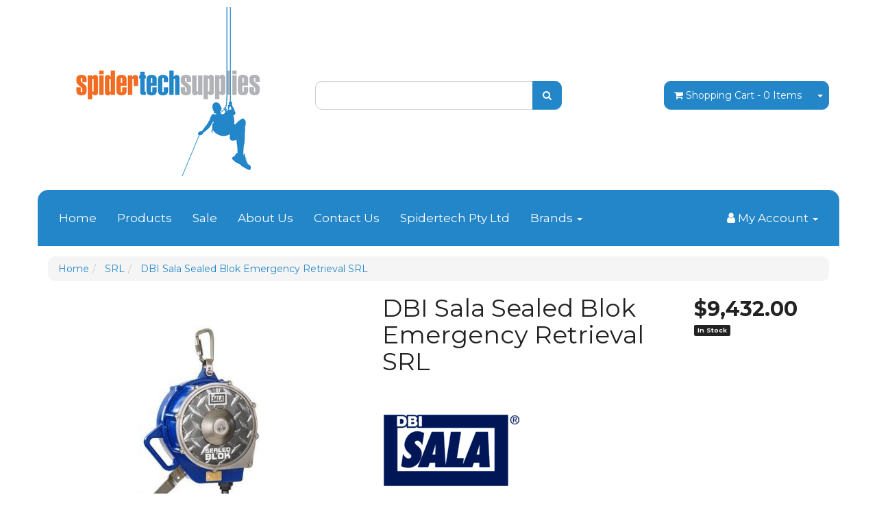

--- FILE ---
content_type: text/html; charset=utf-8
request_url: https://www.spidertechsupplies.com.au/dbi-sala-sealed-blok-emergency-retrieval-srl
body_size: 40277
content:
<!DOCTYPE html>
<html lang="en">
<head itemscope itemtype="http://schema.org/WebSite">
	<meta http-equiv="Content-Type" content="text/html; charset=utf-8"/>
<meta name="keywords" content="DBI Sala,DBI Sala Sealed Blok Emergency Retrieval SRL"/>
<meta name="description" content="DBI Sala Sealed Blok Emergency Retrieval SRL - DBI Sala"/>
<meta name="viewport" content="width=device-width, initial-scale=1.0, user-scalable=0"/>
<meta property="og:image" content="https://www.spidertechsupplies.com.au/assets/full/45650.jpg?20210309031206"/>
<meta property="og:title" content="DBI Sala Sealed Blok Emergency Retrieval SRL"/>
<meta property="og:site_name" content="Spidertech Supplies"/>
<meta property="og:type" content="website"/>
<meta property="og:url" content="https://www.spidertechsupplies.com.au/dbi-sala-sealed-blok-emergency-retrieval-srl"/>
<meta property="og:description" content="DBI Sala Sealed Blok Emergency Retrieval SRL - DBI Sala"/>

<title itemprop='name'>DBI Sala Sealed Blok Emergency Retrieval SRL</title>
<link rel="canonical" href="https://www.spidertechsupplies.com.au/dbi-sala-sealed-blok-emergency-retrieval-srl" itemprop="url"/>
<link rel="shortcut icon" href="/assets/favicon_logo.png?1764910026"/>
<link rel="stylesheet" type="text/css" href="https://maxcdn.bootstrapcdn.com/font-awesome/4.7.0/css/font-awesome.min.css" media="all"/>
<link rel="stylesheet" type="text/css" href="https://cdn.neto.com.au/assets/neto-cdn/jquery_ui/1.11.1/css/custom-theme/jquery-ui-1.8.18.custom.css" media="all"/>
<link rel="stylesheet" type="text/css" href="https://cdn.neto.com.au/assets/neto-cdn/fancybox/2.1.5/jquery.fancybox.css" media="all"/>
<!--[if lte IE 8]>
	<script type="text/javascript" src="https://cdn.neto.com.au/assets/neto-cdn/html5shiv/3.7.0/html5shiv.js"></script>
	<script type="text/javascript" src="https://cdn.neto.com.au/assets/neto-cdn/respond.js/1.3.0/respond.min.js"></script>
<![endif]-->
<!-- Begin: Script 101 -->
<!-- Google Analytics -->
<script>
(function(i,s,o,g,r,a,m){i['GoogleAnalyticsObject']=r;i[r]=i[r]||function(){
(i[r].q=i[r].q||[]).push(arguments)},i[r].l=1*new Date();a=s.createElement(o),
m=s.getElementsByTagName(o)[0];a.async=1;a.src=g;m.parentNode.insertBefore(a,m)
})(window,document,'script','//www.google-analytics.com/analytics.js','ga');
ga('create', 'UA-125669299-1', 'auto');
</script>
<!-- End Google Analytics -->
<!-- End: Script 101 -->


	<link class="theme-selector" rel="stylesheet" type="text/css" href="/assets/themes/crackrjack/css/app.css?1764910026" media="all"/>
	<link rel="stylesheet" type="text/css" href="/assets/themes/crackrjack/css/style.css?1764910026" media="all"/>
</head>
<body id="n_product" class="n_crackrjack">
    <!-- Header Announcement -->
<a href="#main-content" class="sr-only sr-only-focusable">Skip to main content</a>
<div class="container wrapper-header">
	<div class="row row-padded">
		<div class="col-xs-12 col-sm-4 wrapper-logo">
			<a href="https://www.spidertechsupplies.com.au" title="Spidertech Supplies">
				<img class="logo" src="/assets/website_logo.png?1764910026" alt="Spidertech Supplies"/>
			</a>
		</div>
		<div class="col-xs-12 col-sm-4">
			<div class="header-search">
				<form name="productsearch" method="get" action="/">
					<input type="hidden" name="rf" value="kw"/>
					<div class="input-group">
						<input class="form-control ajax_search" value="" id="name_search" autocomplete="off" name="kw" type="text"/>
						<span class="input-group-btn">
							<button type="submit" value="Search" class="btn btn-default"><i class="fa fa-search"></i></button>
						</span>
					</div>
				</form>
			</div>
		</div>
		<div class="hidden-xs col-sm-4 text-right">
			<div id="header-cart" class="btn-group">
				<a href="https://www.spidertechsupplies.com.au/_mycart?tkn=cart&ts=1769016830187390" class="btn btn-default" id="cartcontentsheader">
					<i class="fa fa-shopping-cart"></i> <span class="visible-lg visible-inline-lg">Shopping Cart</span> - <span rel="a2c_item_count">0</span> Items
				</a>
				<a href="#" class="btn btn-default dropdown-toggle" data-toggle="dropdown"><span class="caret"></span></a>
				<ul class="dropdown-menu">
					<li class="box" id="neto-dropdown">
						<div class="body padding" id="cartcontents"></div>
						<div class="footer"></div>
					</li>
				</ul>
			</div>
		</div>
	</div>
	<div class="row">
		<div class="col-xs-12">
			<div class="navbar navbar-default">
				<div class="navbar-header">
					<ul class="navigation-list list-inline visible-xs nMobileNav">
						<li><a href="#" class="nToggleMenu" data-target=".navbar-responsive-collapse"><span class="icon"><i class="fa fa-bars"></i></span><br>
						Menu</a></li>
						<li><a href="/products"><span class="icon"><i class="fa fa-gift"></i></span><br>
						Shop</a></li>
						<li><a href="https://www.spidertechsupplies.com.au/_mycart?tkn=cart&ts=1769016830211502"><span class="icon"><i class="fa fa-shopping-cart"></i></span><br>
						Cart (<span rel="a2c_item_count">0</span>)</a></li>
						<li><a href="/_myacct/"><span class="icon"><i class="fa fa-user"></i></span><br>
						Account</a></li>
					</ul>
				</div>
				<div class="navbar-collapse collapse navbar-responsive-collapse">
					<ul class="nav navbar-nav">

						<li class=""> <a href="/" >Home </a>
										</li><li class=""> <a href="/products/" >Products </a>
										</li><li class=""> <a href="/Sale" >Sale </a>
										</li><li class=""> <a href="/about-us/" >About Us </a>
										</li><li class=""> <a href="/form/contact-us/" >Contact Us </a>
										</li><li class=""> <a href="https://www.spidertech.com.au/" >Spidertech Pty Ltd </a>
										</li>
						<li class="dropdown dropdown-hover"><a href="/brands" class="dropdown-toggle">Brands <span class="caret"></span></a>
                                    <ul class="dropdown-menu"><li> <a href="https://www.spidertechsupplies.com.au/brand/~-171">KONG</a></li><li> <a href="https://www.spidertechsupplies.com.au/brand/petzl/">Petzl</a></li><li> <a href="https://www.spidertechsupplies.com.au/brand/~-149">Beal</a></li><li> <a href="https://www.spidertechsupplies.com.au/brand/~-151">Black Diamond</a></li><li> <a href="https://www.spidertechsupplies.com.au/brand/~-152">Bluewater</a></li><li> <a href="https://www.spidertechsupplies.com.au/brand/~-153">Buckingham</a></li><li> <a href="https://www.spidertechsupplies.com.au/brand/~-154">CAMP</a></li><li> <a href="https://www.spidertechsupplies.com.au/brand/~-155">Capital Safety</a></li><li> <a href="https://www.spidertechsupplies.com.au/brand/~-158">Climbing Technologies</a></li><li> <a href="https://www.spidertechsupplies.com.au/brand/~-159">ClimbTech LLC</a></li><li> <a href="/brands">View all</a></li>
                                    </ul>
                                </li>
					</ul>
					<ul class="nav navbar-nav navbar-right hidden-xs">
						<li class="lv1-li navbar-right dropdown dropdown-hover"> <a href="https://www.spidertechsupplies.com.au/_myacct" ><i class="fa fa-user"></i> <span class="visible-lg visible-inline-lg"><span nloader-content-id="UBPopM_oPB7zzsuYhtjrJFkk5qztOlRUekcEySBeV_0J4uypyd1sDF8uSObcF85AUMugsUS5P6cEXLfBbeyWBY" nloader-content="qpRGqkLifiALy8U-VmPjRtk6g3lXflUd1PDzY8C7wsqw2ffyMyM8IpmiA8j3oLXO-4FuP3OEFpitKpIxEiz3oFy59tJdnegu0SzM9Z401dM" nloader-data="7LfJMXjIPvJckvPFCuXZY2HEcl62sTno9Xtaamx2dPs"></span>&nbsp;Account</span> <span class="caret"></span></a>
							<ul class="dropdown-menu pull-right">
								<li><a href="https://www.spidertechsupplies.com.au/_myacct">Account Home</a></li>
								<li><a href="https://www.spidertechsupplies.com.au/_myacct#orders">Orders</a></li>
								<li><a href="https://www.spidertechsupplies.com.au/_myacct#quotes">Quotes</a></li>
								<li><a href="https://www.spidertechsupplies.com.au/_myacct/payrec">Pay Invoices</a></li>
								<li><a href="https://www.spidertechsupplies.com.au/_myacct/favourites">Favourites</a></li>
								<li><a href="https://www.spidertechsupplies.com.au/_myacct/wishlist">Wishlists</a></li>
								<li><a href="https://www.spidertechsupplies.com.au/_myacct/warranty">Resolution Centre</a></li>
								<li><a href="https://www.spidertechsupplies.com.au/_myacct/edit_account">Edit My Details</a></li>
								<li><a href="https://www.spidertechsupplies.com.au/_myacct/edit_address">Edit My Address Book</a></li>
								<li class="divider"></li>
								<span nloader-content-id="x6xg0Z9G3BAVwz5AXDA8Yl_W-o3NcJCwdxKt-a-yvEc4aRuy77rwMz-AvD2G3RY79UGsf-03B6tEwCHzjdbuxA" nloader-content="[base64]" nloader-data="XVkXjYSaCRoXJxs7bw0duefW9EO8JjCoWxsbCEF0Yj4"></span></ul>
						</li>
					</ul>
				</div>
			</div>
		</div>
	</div>
<div class="row">
    
</div>
</div>
<div id="main-content" class="container" role="main">
	<div class="row">
<div class="col-xs-12">
		<ul class="breadcrumb" itemscope itemtype="http://schema.org/BreadcrumbList" aria-label="Breadcrumb">
					<li itemprop="itemListElement" itemscope itemtype="http://schema.org/ListItem">
						<a href="https://www.spidertechsupplies.com.au" itemprop="item"><span itemprop="name">Home</span></a>
					</li><li itemprop="itemListElement" itemscope itemtype="http://schema.org/ListItem">
					<a href="/srl/" itemprop="item"><span itemprop="name">SRL</span></a>
				</li><li itemprop="itemListElement" itemscope itemtype="http://schema.org/ListItem">
					<a href="/dbi-sala-sealed-blok-emergency-retrieval-srl" itemprop="item"><span itemprop="name">DBI Sala Sealed Blok Emergency Retrieval SRL</span></a>
				</li></ul>
		<div class="row" itemscope itemtype="http://schema.org/Product">
			<section class="col-xs-12 col-sm-5" role="contentinfo" aria-label="Product images">
				<div id="_jstl__images"><input type="hidden" id="_jstl__images_k0" value="template"/><input type="hidden" id="_jstl__images_v0" value="aW1hZ2Vz"/><input type="hidden" id="_jstl__images_k1" value="type"/><input type="hidden" id="_jstl__images_v1" value="aXRlbQ"/><input type="hidden" id="_jstl__images_k2" value="onreload"/><input type="hidden" id="_jstl__images_v2" value=""/><input type="hidden" id="_jstl__images_k3" value="content_id"/><input type="hidden" id="_jstl__images_v3" value="230"/><input type="hidden" id="_jstl__images_k4" value="sku"/><input type="hidden" id="_jstl__images_v4" value="45650"/><input type="hidden" id="_jstl__images_k5" value="preview"/><input type="hidden" id="_jstl__images_v5" value="y"/><div id="_jstl__images_r"><div class="main-image text-center">
	<a href="/assets/full/45650.jpg?20210309031206" class=" fancybox" rel="product_images">
		<div class="zoom">
			<img src="/assets/full/45650.jpg?20210309031206" class="hidden" aria-hidden="true">
			<img src="/assets/thumbL/45650.jpg?20210309031333" rel="itmimg45650" alt="DBI Sala Sealed Blok Emergency Retrieval SRL" border="0" id="main-image" itemprop="image">
		</div>
	</a>
</div>
<div class="clear"></div><br />

<div class="clear"></div>
<div class="row">

</div></div></div>
			</section>
			<section class="col-xs-12 col-sm-7" role="contentinfo" aria-label="Products information">
				<div id="_jstl__header"><input type="hidden" id="_jstl__header_k0" value="template"/><input type="hidden" id="_jstl__header_v0" value="aGVhZGVy"/><input type="hidden" id="_jstl__header_k1" value="type"/><input type="hidden" id="_jstl__header_v1" value="aXRlbQ"/><input type="hidden" id="_jstl__header_k2" value="preview"/><input type="hidden" id="_jstl__header_v2" value="y"/><input type="hidden" id="_jstl__header_k3" value="sku"/><input type="hidden" id="_jstl__header_v3" value="45650"/><input type="hidden" id="_jstl__header_k4" value="content_id"/><input type="hidden" id="_jstl__header_v4" value="230"/><input type="hidden" id="_jstl__header_k5" value="onreload"/><input type="hidden" id="_jstl__header_v5" value=""/><div id="_jstl__header_r"><div class="row">
	<meta itemprop="brand" content="DBI Sala"/>
	<div class="wrapper-product-title col-sm-8">
		<h1 itemprop="name" aria-label="Product Name">DBI Sala Sealed Blok Emergency Retrieval SRL</h1>
		<p><a title="DBI Sala" href="https://www.spidertechsupplies.com.au/brand/~-162"><img class="img-responsive" src="/assets/webshop/cms/62/162.png?1532482355"></a></p>
		<div class="dropdown">
			<button class="btn btn-default btn-xs dropdown-toggle" type="button" id="dropdownMenu45650" data-toggle="dropdown" aria-controls="shareDropdown45650" aria-label="Share product">
				Share: <i class="fa fa-facebook-square text-facebook" aria-hidden="true"></i>
				<i class="fa fa-twitter-square text-twitter" aria-hidden="true"></i>
				<i class="fa fa-pinterest-square text-pinterest" aria-hidden="true"></i>
				<i class="fa fa-google-plus-square text-google-plus" aria-hidden="true"></i>
				<span class="caret"></span>
			</button>
			<ul id="shareDropdown45650" class="dropdown-menu" aria-labelledby="dropdownMenu45650">
				<li><a class="js-social-share" href="//www.facebook.com/sharer/sharer.php?u=https%3A%2F%2Fwww.spidertechsupplies.com.au%2Fdbi-sala-sealed-blok-emergency-retrieval-srl"><i class="fa fa-facebook-square text-facebook" aria-hidden="true"></i> Facebook</a></li>
				<li><a class="js-social-share" href="//twitter.com/intent/tweet/?text=DBI%20Sala%20Sealed%20Blok%20Emergency%20Retrieval%20SRL&amp;url=https%3A%2F%2Fwww.spidertechsupplies.com.au%2Fdbi-sala-sealed-blok-emergency-retrieval-srl"><i class="fa fa-twitter-square text-twitter" aria-hidden="true"></i> Twitter</a></li>
				<li><a class="js-social-share" href="//www.pinterest.com/pin/create/button/?url=https%3A%2F%2Fwww.spidertechsupplies.com.au%2Fdbi-sala-sealed-blok-emergency-retrieval-srl&amp;media=https%3A%2F%2Fwww.spidertechsupplies.com.au%2Fassets%2Ffull%2F45650.jpg%3F20210309031206&amp;description=DBI%20Sala%20Sealed%20Blok%20Emergency%20Retrieval%20SRL"><i class="fa fa-pinterest-square text-pinterest" aria-hidden="true"></i> Pinterest</a></li>
				<li><a class="js-social-share" href="//plus.google.com/share?url=https%3A%2F%2Fwww.spidertechsupplies.com.au%2Fdbi-sala-sealed-blok-emergency-retrieval-srl"><i class="fa fa-google-plus-square text-google-plus" aria-hidden="true"></i> Google+</a></li>
			</ul>
		</div>
	</div>
	<div itemprop="offers" itemscope itemtype="http://schema.org/Offer" class="wrapper-pricing col-sm-4">
			<meta itemprop="priceCurrency" content="AUD">
			<div class="productprice productpricetext" itemprop="price" content="9432" aria-label="Store Price">
					$9,432.00
				</div>
				<!-- Begin: Script 102 -->

<!-- End: Script 102 -->

			<span itemprop="availability" content="in_stock" class="label label-success">In Stock</span>
</div>
	</div></div></div>
				<!-- child products -->
				<form autocomplete="off" class="variation-wrapper">
  
  </form>
				<!-- addtocart functionality -->
					<div id="_jstl__buying_options"><input type="hidden" id="_jstl__buying_options_k0" value="template"/><input type="hidden" id="_jstl__buying_options_v0" value="YnV5aW5nX29wdGlvbnM"/><input type="hidden" id="_jstl__buying_options_k1" value="type"/><input type="hidden" id="_jstl__buying_options_v1" value="aXRlbQ"/><input type="hidden" id="_jstl__buying_options_k2" value="preview"/><input type="hidden" id="_jstl__buying_options_v2" value="y"/><input type="hidden" id="_jstl__buying_options_k3" value="sku"/><input type="hidden" id="_jstl__buying_options_v3" value="45650"/><input type="hidden" id="_jstl__buying_options_k4" value="content_id"/><input type="hidden" id="_jstl__buying_options_v4" value="230"/><input type="hidden" id="_jstl__buying_options_k5" value="onreload"/><input type="hidden" id="_jstl__buying_options_v5" value=""/><div id="_jstl__buying_options_r"><div class="extra-options">
	
	<hr aria-hidden="true"/>
	<!-- PRODUCT OPTIONS -->
	

	
	
	
	<form class="buying-options" autocomplete="off" role="form" aria-label="Product purchase form">
		<input type="hidden" id="modelgKdMS45650" name="model" value="DBI Sala Sealed Blok Emergency Retrieval SRL">
		<input type="hidden" id="thumbgKdMS45650" name="thumb" value="/assets/thumb/45650.jpg?20210309031448">
		<input type="hidden" id="skugKdMS45650" name="sku" value="45650">
		<div class="row btn-stack">
			<div class="col-xs-12 col-md-4">
				<label class="sr-only" for="qtygKdMS45650">DBI Sala Sealed Blok Emergency Retrieval SRL quantity field</label>
				<input type="number" min="0" class="form-control qty input-lg" id="qtygKdMS45650" name="qty" aria-label="DBI Sala Sealed Blok Emergency Retrieval SRL quantity field" value="1" size="2"/>
			</div>
			<div class="col-xs-12 col-md-4">
				<button type="button" title="Add DBI Sala Sealed Blok Emergency Retrieval SRL to Cart" class="addtocart btn btn-success btn-block btn-lg btn-ajax-loads" data-loading-text="<i class='fa fa-spinner fa-spin' style='font-size: 14px'></i>" rel="gKdMS45650"><i class="fa fa-shopping-cart icon-white" aria-hidden="true"></i> Add to Cart</button>
				</div>
			<div class="col-xs-12 col-md-4">
				<div class="product-wishlist">
						<span nloader-content-id="Ime_g0HGI2BQ948LeMVJ-Nguoy5bDfJx6EUXGEceLWoS5_UNilFd3KMCwS5vacop57vG9P2MufnfF79Wp2gTsk" nloader-content="[base64]" nloader-data="[base64]"></span>
					</div>
				</div>
		</div>
	</form>
	<hr/>
	<section class="panel panel-default" id="shipbox" role="contentinfo" aria-label="Calculate shipping">
		<div class="panel-heading">
			<h3 class="panel-title">Calculate Shipping</h3>
		</div>
		<div class="panel-body">
			<div class="row btn-stack">
				<div class="col-xs-12 col-md-3">
					<input type="number" name="input" min="0" id="n_qty" value="" size="2" class="form-control" placeholder="Qty" aria-label="qty">
				</div>
				<div class="col-xs-12 col-md-3">
					<select id="country" class="form-control" aria-label="Country">
						<option value="AU" selected>Australia</option><option value="DZ" >Algeria</option><option value="AD" >Andorra</option><option value="IO" >British Indian Ocean Territory</option><option value="KH" >Cambodia</option><option value="CV" >Cape Verde</option><option value="KY" >Cayman Islands</option><option value="TD" >Chad</option><option value="CX" >Christmas Island</option><option value="KM" >Comoros</option><option value="HR" >Croatia</option><option value="CU" >Cuba</option><option value="CW" >Curaçao</option><option value="CY" >Cyprus</option><option value="CZ" >Czech Republic</option><option value="DK" >Denmark</option><option value="DJ" >Djibouti</option><option value="DM" >Dominica</option><option value="DO" >Dominican Republic</option><option value="EC" >Ecuador</option><option value="EG" >Egypt</option><option value="SV" >El Salvador</option><option value="GQ" >Equatorial Guinea</option><option value="ER" >Eritrea</option><option value="EE" >Estonia</option><option value="SZ" >Eswatini, Kingdom of</option><option value="ET" >Ethiopia</option><option value="FK" >Falkland Islands (Malvinas)</option><option value="FO" >Faroe Islands</option><option value="FJ" >Fiji</option><option value="FI" >Finland</option><option value="FR" >France</option><option value="GF" >French Guiana</option><option value="PF" >French Polynesia</option><option value="TF" >French Southern Territories</option><option value="GA" >Gabon</option><option value="GM" >Gambia</option><option value="GE" >Georgia</option><option value="DE" >Germany</option><option value="GH" >Ghana</option><option value="GI" >Gibraltar</option><option value="GR" >Greece</option><option value="GL" >Greenland</option><option value="GD" >Grenada</option><option value="GP" >Guadeloupe</option><option value="GU" >Guam</option><option value="GT" >Guatemala</option><option value="GG" >Guernsey</option><option value="GN" >Guinea</option><option value="GW" >Guinea-Bissau</option><option value="GY" >Guyana</option><option value="HT" >Haiti</option><option value="HM" >Heard Island and McDonald Islands</option><option value="VA" >Holy See (Vatican City State)</option><option value="HN" >Honduras</option><option value="HK" >Hong Kong</option><option value="HU" >Hungary</option><option value="IS" >Iceland</option><option value="IN" >India</option><option value="ID" >Indonesia</option><option value="IR" >Iran, Islamic Republic of</option><option value="IQ" >Iraq</option><option value="IE" >Ireland</option><option value="IM" >Isle of Man</option><option value="IL" >Israel</option><option value="IT" >Italy</option><option value="JM" >Jamaica</option><option value="JP" >Japan</option><option value="JE" >Jersey</option><option value="JO" >Jordan</option><option value="KZ" >Kazakhstan</option><option value="KE" >Kenya</option><option value="KI" >Kiribati</option><option value="KP" >Korea, Democratic People's Republic of</option><option value="KR" >Korea, Republic of</option><option value="XK" >Kosovo</option><option value="KW" >Kuwait</option><option value="KG" >Kyrgyzstan</option><option value="LA" >Lao People's Democratic Republic</option><option value="LV" >Latvia</option><option value="LB" >Lebanon</option><option value="LS" >Lesotho</option><option value="LR" >Liberia</option><option value="LY" >Libya</option><option value="LI" >Liechtenstein</option><option value="LT" >Lithuania</option><option value="LU" >Luxembourg</option><option value="MO" >Macao</option><option value="MG" >Madagascar</option><option value="MW" >Malawi</option><option value="MY" >Malaysia</option><option value="MV" >Maldives</option><option value="ML" >Mali</option><option value="MT" >Malta</option><option value="MH" >Marshall Islands</option><option value="MQ" >Martinique</option><option value="MR" >Mauritania</option><option value="MU" >Mauritius</option><option value="YT" >Mayotte</option><option value="MX" >Mexico</option><option value="FM" >Micronesia, Federated States of</option><option value="MD" >Moldova, Republic of</option><option value="MC" >Monaco</option><option value="MN" >Mongolia</option><option value="ME" >Montenegro</option><option value="MS" >Montserrat</option><option value="MA" >Morocco</option><option value="MZ" >Mozambique</option><option value="MM" >Myanmar</option><option value="NA" >Namibia</option><option value="NR" >Nauru</option><option value="NP" >Nepal</option><option value="NL" >Netherlands</option><option value="NC" >New Caledonia</option><option value="NZ" >New Zealand</option><option value="NI" >Nicaragua</option><option value="NE" >Niger</option><option value="NG" >Nigeria</option><option value="NU" >Niue</option><option value="NF" >Norfolk Island</option><option value="MK" >North Macedonia, Republic of</option><option value="MP" >Northern Mariana Islands</option><option value="NO" >Norway</option><option value="OM" >Oman</option><option value="PK" >Pakistan</option><option value="PW" >Palau</option><option value="PS" >Palestine, State of</option><option value="PA" >Panama</option><option value="PG" >Papua New Guinea</option><option value="PY" >Paraguay</option><option value="PE" >Peru</option><option value="PH" >Philippines</option><option value="PN" >Pitcairn</option><option value="PL" >Poland</option><option value="PT" >Portugal</option><option value="PR" >Puerto Rico</option><option value="QA" >Qatar</option><option value="RE" >Reunion</option><option value="RO" >Romania</option><option value="RU" >Russian Federation</option><option value="RW" >Rwanda</option><option value="SH" >Saint Helena, Ascension and Tristan da Cunha</option><option value="KN" >Saint Kitts and Nevis</option><option value="LC" >Saint Lucia</option><option value="MF" >Saint Martin (French part)</option><option value="PM" >Saint Pierre and Miquelon</option><option value="VC" >Saint Vincent and the Grenadines</option><option value="WS" >Samoa</option><option value="SM" >San Marino</option><option value="ST" >Sao Tome and Principe</option><option value="SA" >Saudi Arabia</option><option value="SN" >Senegal</option><option value="RS" >Serbia</option><option value="SC" >Seychelles</option><option value="SL" >Sierra Leone</option><option value="SG" >Singapore</option><option value="SX" >Sint Maarten (Dutch part)</option><option value="SK" >Slovakia</option><option value="SI" >Slovenia</option><option value="SB" >Solomon Islands</option><option value="SO" >Somalia</option><option value="ZA" >South Africa</option><option value="GS" >South Georgia and the South Sandwich Islands</option><option value="SS" >South Sudan</option><option value="ES" >Spain</option><option value="LK" >Sri Lanka</option><option value="SD" >Sudan</option><option value="SR" >Suriname</option><option value="SJ" >Svalbard and Jan Mayen</option><option value="SE" >Sweden</option><option value="SY" >Syrian Arab Republic</option><option value="TW" >Taiwan</option><option value="TJ" >Tajikistan</option><option value="TZ" >Tanzania, United Republic of</option><option value="TH" >Thailand</option><option value="TL" >Timor-Leste</option><option value="TG" >Togo</option><option value="TK" >Tokelau</option><option value="TO" >Tonga</option><option value="TT" >Trinidad and Tobago</option><option value="TN" >Tunisia</option><option value="TR" >Turkey</option><option value="TM" >Turkmenistan</option><option value="TC" >Turks and Caicos Islands</option><option value="TV" >Tuvalu</option><option value="UG" >Uganda</option><option value="UA" >Ukraine</option><option value="GB" >United Kingdom</option><option value="US" >United States</option><option value="UM" >United States Minor Outlying Islands</option><option value="UY" >Uruguay</option><option value="UZ" >Uzbekistan</option><option value="VU" >Vanuatu</option><option value="VE" >Venezuela, Bolivarian Republic of</option><option value="VN" >Vietnam</option><option value="VG" >Virgin Islands, British</option><option value="VI" >Virgin Islands, U.S.</option><option value="WF" >Wallis and Futuna</option><option value="EH" >Western Sahara</option><option value="YE" >Yemen</option><option value="ZM" >Zambia</option>
					</select>
				</div>
				<div class="col-xs-12 col-md-3">
					<input type="text" name="input" id="zip" value="" size="5" class="form-control" placeholder="Post Code" aria-label="Post code">
				</div>
				<div class="col-xs-12 col-md-3">
					<button type="button" class="btn btn-block btn-primary btn-loads" data-loading-text="<i class='fa fa-refresh fa-spin' style='font-size: 14px'></i>" onClick="javascript:$.load_ajax_template('_buying_options', {'showloading': '1', 'sku': '45650', 'qty': $('#n_qty').val() , 'ship_zip': $('#zip').val(), 'ship_country': $('#country').val()}),$(this).button('loading');" title="Calculate"><i class="fa fa-refresh" aria-hidden="true"></i> Calculate</button>
				</div>
			</div>
			
		</div>
	</section>
	<!-- End Shipping Options -->
	</div>

<div class="modal fade notifymodal" id="notifymodal">
	<div class="modal-dialog">
		<div class="modal-content">
			<div class="modal-header">
				<h4 class="modal-title">Notify me when back in stock</h4>
			</div>
			<div class="modal-body">
				<div class="form-group">
					<label>Your Name</label>
					<input placeholder="Jane Smith" name="from_name" id="from_name" type="text" class="form-control" value="">
				</div>
				<div class="form-group">
					<label>Your Email Address</label>
					<input placeholder="jane.smith@test.com.au" name="from" id="from" type="email" class="form-control" value="">
				</div>
				<div class="checkbox">
					<label>
						<input type="checkbox" value="y" class="terms_box" required/>
						I have read and agree to
						<a href="#" data-toggle="modal" data-target="#termsModal">Terms &amp; Conditions</a> and
						<a href="#" data-toggle="modal" data-target="#privacyModal">Privacy Policy</a>.
					</label>
					<span class="help-block hidden">Please tick this box to proceed.</span>
				</div>
			</div>
			<div class="modal-footer">
				<input class="btn btn-danger" type="button" data-dismiss="modal" value="Cancel">
				<input class="btn btn-success js-notifymodal-in-stock" data-sku="45650" type="button" value="Save My Details">
			</div>
		</div><!-- /.modal-content -->
	</div>
</div></div></div>
				</section>
		</div>
		<div class="row">
				
				
				<div class="col-xs-12">
					<div class="tabbable">
  <ul class="nav nav-tabs" role="tablist">
    <li class="active" id="tabDescription" role="tab" aria-controls="description" aria-selected="true">
      <a href="#description" data-toggle="tab">Description</a>
    </li>
    <li id="tabSpecifications" role="tab" aria-controls="specifications" aria-selected="false">
      <a href="#specifications" data-toggle="tab">Specifications</a>
    </li>
    </ul>
  <div class="tab-content">
    <div role="tabpanel" aria-labelledby="tabDescription" class="tab-pane active" id="description">
      <section class="productdetails n-responsive-content" aria-label="Product Description">
        <p><span style="color: rgb(75, 75, 75); font-family: &quot;3MCircular&quot;, Arial, &quot;Helvetica Neue&quot;, Helvetica, sans-serif; font-size: 16px;">These Sealed-Blok™ self retracting lifelines (SRL’s) incorporate a patented concept that separates all dynamic components, including the motor spring and brake, from foreign elements such as grease, moisture and dirt. You can always trust your SRL to work at peak efficiency without worrying about the environment you're working in. Our sealed SRLs are backed by decades of proven field service for absolute confidence, safety and reliability. An SRL’s lifeline will extend as the user moves away, and retract automatically enabling the user to move about within a recommended working area at normal speeds. Should a fall occur, a speed sensing brake system will activate stopping the fall and reducing the forces imposed on the user to safe levels.</span></p>

<p>&nbsp;</p>

<p>&nbsp;</p>

<ul class="MMM--pdpList SNAPS--bullets" style="margin: 0px; padding-right: 0px; padding-left: 0px; border: 0px; font-size: 16px; font-family: &quot;3MCircular&quot;, Arial, &quot;Helvetica Neue&quot;, Helvetica, sans-serif; vertical-align: baseline; list-style: none; outline: 0px; color: rgb(75, 75, 75);">
	<li style="margin: 0px 0px 0px 20px; padding: 0px 10px 15px; border: 0px; font-weight: inherit; font-style: inherit; vertical-align: baseline; list-style: disc;">Environmentally sealed dynamic components</li>
	<li style="margin: 0px 0px 0px 20px; padding: 0px 10px 15px; border: 0px; font-weight: inherit; font-style: inherit; vertical-align: baseline; list-style: disc;">3-way emergency retrieval system</li>
	<li style="margin: 0px 0px 0px 20px; padding: 0px 10px 15px; border: 0px; font-weight: inherit; font-style: inherit; vertical-align: baseline; list-style: disc;">Extremely durable construction</li>
	<li style="margin: 0px 0px 0px 20px; padding: 0px 10px 15px; border: 0px; font-weight: inherit; font-style: inherit; vertical-align: baseline; list-style: disc;">40m of 5mm stainless steel cable lifeline</li>
	<li style="margin: 0px 0px 0px 20px; padding: 0px 10px 15px; border: 0px; font-weight: inherit; font-style: inherit; vertical-align: baseline; list-style: disc;">Fast-Line™ lifeline system</li>
	<li style="margin: 0px 0px 0px 20px; padding: 0px 10px 15px; border: 0px; font-weight: inherit; font-style: inherit; vertical-align: baseline; list-style: disc;">Anti-ratcheting locking system</li>
	<li style="margin: 0px 0px 0px 20px; padding: 0px 10px 15px; border: 0px; font-weight: inherit; font-style: inherit; vertical-align: baseline; list-style: disc;">Built-in carrying handle</li>
	<li style="margin: 0px 0px 0px 20px; padding: 0px 10px 15px; border: 0px; font-weight: inherit; font-style: inherit; vertical-align: baseline; list-style: disc;">Swiveling stainless steel snap hook with impact indicator</li>
	<li style="margin: 0px 0px 0px 20px; padding: 0px 10px 15px; border: 0px; font-weight: inherit; font-style: inherit; vertical-align: baseline; list-style: disc;">Large pivoting anchorage loop</li>
	<li style="margin: 0px 0px 0px 20px; padding: 0px 10px 15px; border: 0px; font-weight: inherit; font-style: inherit; vertical-align: baseline; list-style: disc;">Anchorage karabiner</li>
	<li style="margin: 0px 0px 0px 20px; padding: 0px 10px 15px; border: 0px; font-weight: inherit; font-style: inherit; vertical-align: baseline; list-style: disc;">Environmentally sealed dynamic components</li>
	<li style="margin: 0px 0px 0px 20px; padding: 0px 10px 15px; border: 0px; font-weight: inherit; font-style: inherit; vertical-align: baseline; list-style: disc;">3-way emergency retrieval system</li>
	<li style="margin: 0px 0px 0px 20px; padding: 0px 10px 15px; border: 0px; font-weight: inherit; font-style: inherit; vertical-align: baseline; list-style: disc;">Extremely durable construction</li>
	<li style="margin: 0px 0px 0px 20px; padding: 0px 10px 15px; border: 0px; font-weight: inherit; font-style: inherit; vertical-align: baseline; list-style: disc;">Fast-Line™ lifeline system</li>
	<li style="margin: 0px 0px 0px 20px; padding: 0px 10px 15px; border: 0px; font-weight: inherit; font-style: inherit; vertical-align: baseline; list-style: disc;">Anti-ratcheting locking system</li>
	<li style="margin: 0px 0px 0px 20px; padding: 0px 10px 15px; border: 0px; font-weight: inherit; font-style: inherit; vertical-align: baseline; list-style: disc;">Built-in carrying handle</li>
	<li style="margin: 0px 0px 0px 20px; padding: 0px 10px 15px; border: 0px; font-weight: inherit; font-style: inherit; vertical-align: baseline; list-style: disc;">Swiveling stainless steel snap hook with impact indicator</li>
	<li style="margin: 0px 0px 0px 20px; padding: 0px 10px 15px; border: 0px; font-weight: inherit; font-style: inherit; vertical-align: baseline; list-style: disc;">Large pivoting anchorage loop</li>
	<li style="margin: 0px 0px 0px 20px; padding: 0px 10px 15px; border: 0px; font-weight: inherit; font-style: inherit; vertical-align: baseline; list-style: disc;">Anchorage karabiner</li>
</ul>

      </section>
      <p class="small">
        (<span itemprop="productID">45650</span>)
      </p>
    </div>
    <div role="tabpanel" aria-labelledby="tabSpecifications" class="tab-pane" id="specifications">
      <table class="table">
        <tbody>
          <tr>
            <td><strong>SKU</strong></td>
            <td>45650</td>
          </tr>
          <tr>
            <td><strong>Brand</strong></td>
            <td>DBI Sala</td>
          </tr>
          </tbody>
      </table>
    </div>
    </div><!--/.tab-content-->
</div><!--/.tabbable-->
					</div>
				<div class="col-xs-12">
					
					
					
					<hr aria-hidden="true"/>
						<h3>More From This Category</h3>
						<div class="row"><article class="wrapper-thumbnail col-xs-8 col-sm-6 col-md-4 col-lg-3" role="article" aria-label="Product Thumbnail">
	<div class="thumbnail" itemscope itemtype="http://schema.org/Product">
		<meta itemprop="brand" content="Capital Safety"/>
		<meta itemprop="mpn" content="38381272"/>
		<a href="https://www.spidertechsupplies.com.au/rebel-srl-3.3m-webbing-w-swivel~18125" class="thumbnail-image">
			<img src="/assets/thumb/38381272.jpg?20210309031406" itemprop="image" class="product-image" alt="Rebel SRL 3.3m Webbing w/ Swivel" rel="itmimg38381272">
		</a>
		<div class="caption">
			<p class="h3" itemprop="name"><a href="https://www.spidertechsupplies.com.au/rebel-srl-3.3m-webbing-w-swivel~18125">Rebel SRL 3.3m Webbing w/ Swivel</a></p>
			<p class="price" itemprop="offers" itemscope itemtype="http://schema.org/Offer" aria-label="Rebel SRL 3.3m Webbing w/ Swivel price">
				<span itemprop="price" content="226">$226.00</span>
				<meta itemprop="priceCurrency" content="AUD">
			</p>
			<!-- Begin: Script 102 -->
<p>
or 4 payments of $56.50 with
<img src="//assets.netostatic.com/assets/neto-cdn/afterpay/ap-01.jpg" style="height: auto; max-width: 90px; display: inline-block;">
<a data-toggle="modal" data-target="#afterpayModal" href="#">Info</a>
</p>

<!-- End: Script 102 -->

			<!-- Purchase Logic -->
			<form class="form-inline buying-options">
				<input type="hidden" id="skuboEE838381272" name="skuboEE838381272" value="38381272">
				<input type="hidden" id="modelboEE838381272" name="modelboEE838381272" value="Rebel SRL 3.3m Webbing w/ Swivel">
				<input type="hidden" id="thumbboEE838381272" name="thumbboEE838381272" value="/assets/thumb/38381272.jpg?20210309031406">
				<input type="hidden" id="qtyboEE838381272" name="qtyboEE838381272" value="1" class="input-tiny">
				<button type="button" title="Add Rebel SRL 3.3m Webbing w/ Swivel to Cart" class="addtocart btn-primary btn btn-block btn-loads" rel="boEE838381272" data-loading-text="<i class='fa fa-spinner fa-spin' style='font-size: 14px'></i>">Add to Cart</button>
				</form>
			<!-- /Purchase Logic -->
		</div>
		<div class="savings-container">
			</div>
	</div>
</article>
<article class="wrapper-thumbnail col-xs-8 col-sm-6 col-md-4 col-lg-3" role="article" aria-label="Product Thumbnail">
	<div class="thumbnail" itemscope itemtype="http://schema.org/Product">
		<meta itemprop="brand" content="HiSafe"/>
		<meta itemprop="mpn" content="HS-MIC02"/>
		<a href="https://www.spidertechsupplies.com.au/hi-safe-micro-safe-hub-2m-webbing-srl" class="thumbnail-image">
			<img src="/assets/thumb/HS-MIC02.jpg?20250606132732" itemprop="image" class="product-image" alt="Hi-Safe Micro Safe Hub 2m Webbing SRL" rel="itmimgHS-MIC02">
		</a>
		<div class="caption">
			<p class="h3" itemprop="name"><a href="https://www.spidertechsupplies.com.au/hi-safe-micro-safe-hub-2m-webbing-srl">Hi-Safe Micro Safe Hub 2m Webbing SRL</a></p>
			<p class="price" itemprop="offers" itemscope itemtype="http://schema.org/Offer" aria-label="Hi-Safe Micro Safe Hub 2m Webbing SRL price">
				<span itemprop="price" content="230">$230.00</span>
				<meta itemprop="priceCurrency" content="AUD">
			</p>
			<!-- Begin: Script 102 -->
<p>
or 4 payments of $57.50 with
<img src="//assets.netostatic.com/assets/neto-cdn/afterpay/ap-01.jpg" style="height: auto; max-width: 90px; display: inline-block;">
<a data-toggle="modal" data-target="#afterpayModal" href="#">Info</a>
</p>

<!-- End: Script 102 -->

			<!-- Purchase Logic -->
			<form class="form-inline buying-options">
				<input type="hidden" id="skuKosLvHS-MIC02" name="skuKosLvHS-MIC02" value="HS-MIC02">
				<input type="hidden" id="modelKosLvHS-MIC02" name="modelKosLvHS-MIC02" value="Hi-Safe Micro Safe Hub 2m Webbing SRL">
				<input type="hidden" id="thumbKosLvHS-MIC02" name="thumbKosLvHS-MIC02" value="/assets/thumb/HS-MIC02.jpg?20250606132732">
				<input type="hidden" id="qtyKosLvHS-MIC02" name="qtyKosLvHS-MIC02" value="1" class="input-tiny">
				<button type="button" title="Add Hi-Safe Micro Safe Hub 2m Webbing SRL to Cart" class="addtocart btn-primary btn btn-block btn-loads" rel="KosLvHS-MIC02" data-loading-text="<i class='fa fa-spinner fa-spin' style='font-size: 14px'></i>">Add to Cart</button>
				</form>
			<!-- /Purchase Logic -->
		</div>
		<div class="savings-container">
			</div>
	</div>
</article>
<article class="wrapper-thumbnail col-xs-8 col-sm-6 col-md-4 col-lg-3" role="article" aria-label="Product Thumbnail">
	<div class="thumbnail" itemscope itemtype="http://schema.org/Product">
		<meta itemprop="brand" content="IKAR"/>
		<meta itemprop="mpn" content="ACB1.8K"/>
		<a href="https://www.spidertechsupplies.com.au/ikar-srl-for-ewp-1.8m" class="thumbnail-image">
			<img src="/assets/thumb/ACB1.8K.webp?20251204105223" itemprop="image" class="product-image" alt="IKAR SRL for EWP 2m" rel="itmimgACB1.8K">
		</a>
		<div class="caption">
			<p class="h3" itemprop="name"><a href="https://www.spidertechsupplies.com.au/ikar-srl-for-ewp-1.8m">IKAR SRL for EWP 2m</a></p>
			<p class="price" itemprop="offers" itemscope itemtype="http://schema.org/Offer" aria-label="IKAR SRL for EWP 2m price">
				<span itemprop="price" content="600">$600.00</span>
				<meta itemprop="priceCurrency" content="AUD">
			</p>
			<!-- Begin: Script 102 -->
<p>
or 4 payments of $150.00 with
<img src="//assets.netostatic.com/assets/neto-cdn/afterpay/ap-01.jpg" style="height: auto; max-width: 90px; display: inline-block;">
<a data-toggle="modal" data-target="#afterpayModal" href="#">Info</a>
</p>

<!-- End: Script 102 -->

			<!-- Purchase Logic -->
			<form class="form-inline buying-options">
				<input type="hidden" id="skuY827IACB1.8K" name="skuY827IACB1.8K" value="ACB1.8K">
				<input type="hidden" id="modelY827IACB1.8K" name="modelY827IACB1.8K" value="IKAR SRL for EWP 2m">
				<input type="hidden" id="thumbY827IACB1.8K" name="thumbY827IACB1.8K" value="/assets/thumb/ACB1.8K.webp?20251204105223">
				<input type="hidden" id="qtyY827IACB1.8K" name="qtyY827IACB1.8K" value="1" class="input-tiny">
				<button type="button" title="Add IKAR SRL for EWP 2m to Cart" class="addtocart btn-primary btn btn-block btn-loads" rel="Y827IACB1.8K" data-loading-text="<i class='fa fa-spinner fa-spin' style='font-size: 14px'></i>">Add to Cart</button>
				</form>
			<!-- /Purchase Logic -->
		</div>
		<div class="savings-container">
			</div>
	</div>
</article>
<article class="wrapper-thumbnail col-xs-8 col-sm-6 col-md-4 col-lg-3" role="article" aria-label="Product Thumbnail">
	<div class="thumbnail" itemscope itemtype="http://schema.org/Product">
		<meta itemprop="brand" content="HiSafe"/>
		<meta itemprop="mpn" content="HS-FB"/>
		<a href="https://www.spidertechsupplies.com.au/hi-safe-self-retracting-fall-blocks-sharp-edge-rat" class="thumbnail-image">
			<img src="/assets/thumb/HS-FB.jpg?20250617084405" itemprop="image" class="product-image" alt="HI-SAFE Self Retracting Fall Blocks - Sharp Edge Rated" rel="itmimgHS-FB">
		</a>
		<div class="caption">
			<p class="h3" itemprop="name"><a href="https://www.spidertechsupplies.com.au/hi-safe-self-retracting-fall-blocks-sharp-edge-rat">HI-SAFE Self Retracting Fall Blocks - Sharp Edge R</a></p>
			<p class="price" itemprop="offers" itemscope itemtype="http://schema.org/Offer" aria-label="HI-SAFE Self Retracting Fall Blocks - Sharp Edge Rated price">
				From&nbsp;<span itemprop="price" content="582.95">$582.95</span>
				<meta itemprop="priceCurrency" content="AUD">
			</p>
			<!-- Begin: Script 102 -->
<p>
or 4 payments of $145.74 with
<img src="//assets.netostatic.com/assets/neto-cdn/afterpay/ap-01.jpg" style="height: auto; max-width: 90px; display: inline-block;">
<a data-toggle="modal" data-target="#afterpayModal" href="#">Info</a>
</p>

<!-- End: Script 102 -->

			<!-- Purchase Logic -->
			<form class="form-inline buying-options">
				<input type="hidden" id="sku7NgH7HS-FB" name="sku7NgH7HS-FB" value="HS-FB">
				<input type="hidden" id="model7NgH7HS-FB" name="model7NgH7HS-FB" value="HI-SAFE Self Retracting Fall Blocks - Sharp Edge Rated">
				<input type="hidden" id="thumb7NgH7HS-FB" name="thumb7NgH7HS-FB" value="/assets/thumb/HS-FB.jpg?20250617084405">
				<input type="hidden" id="qty7NgH7HS-FB" name="qty7NgH7HS-FB" value="1" class="input-tiny">
				<a href="https://www.spidertechsupplies.com.au/hi-safe-self-retracting-fall-blocks-sharp-edge-rat" title="View HI-SAFE Self Retracting Fall Blocks - Sharp Edge Rated Buying Options" class="btn btn-primary btn-block btn-loads" data-loading-text="<i class='fa fa-spinner fa-spin' style='font-size: 14px'></i>">See Options</a>
				</form>
			<!-- /Purchase Logic -->
		</div>
		<div class="savings-container">
			</div>
	</div>
</article>
</div>
				<span nloader-content-id="yeVq96WqZY6cYrB1HVgaSFv6iM0ohrHxzSxkNwEkCzojNfVViBoQnCMyZSLmYQaOH5SFsnp-nu3mXGxTQqKz4Y" nloader-content="[base64]" nloader-data="[base64]"></span>
				</div><!--/.col-xs-12-->
		</div><!--/.row-->
	</div><!--/.col-xs-12-->
</div><!--/.row--></div>
</div>
<footer class="wrapper-footer">
	<div class="container">
		<div class="row">
			<div class="col-xs-12">
				<hr />
			</div>
		</div>
		<div class="row">
			<div class="col-xs-12 col-sm-8">
				<div class="row">
					<div class="col-xs-12 col-sm-4">
								<h4>Service</h4>
								<ul class="nav nav-pills nav-stacked">
									<li><a href="/_myacct">My Account</a></li><li><a href="/_myacct/nr_track_order">Track Order</a></li><li><a href="/_myacct/warranty">Resolution Centre</a></li>
								</ul>
							</div><div class="col-xs-12 col-sm-4">
								<h4>About Us</h4>
								<ul class="nav nav-pills nav-stacked">
									<li><a href="/about-us/">About Us</a></li><li><a href="/form/contact-us/">Contact Us</a></li><li><a href="https://www.spidertech.com.au/">Spidertech Pty Ltd</a></li>
								</ul>
							</div><div class="col-xs-12 col-sm-4">
								<h4>Information</h4>
								<ul class="nav nav-pills nav-stacked">
									<li><a href="/website-terms-of-use/">Terms of Use</a></li><li><a href="/privacy-policy/">Privacy Policy</a></li><li><a href="/returns-policy/">Returns Policy</a></li><li><a href="/security-policy/">Security Policy</a></li><li><a href="/shipping/">Shipping</a></li>
								</ul>
							</div>
				</div>
			</div>
			<div class="col-xs-12 col-sm-4">
				<h4>Stay In Touch</h4>
				<ul class="list-inline list-social" itemscope itemtype="http://schema.org/Organization" role="contentinfo" aria-label="Social Media">
					<meta itemprop="url" content="https://www.spidertechsupplies.com.au"/>
					<meta itemprop="logo" content="https://www.spidertechsupplies.com.au/assets/website_logo.png"/>
					<meta itemprop="name" content="Spidertech Supplies"/>
					<li><a href="https://www.spidertechsupplies.com.au/form/contact-us/" target="_blank" title="Email us" aria-label="Email us"><i class="fa fa-envelope" aria-hidden="true"></i></a></li>
					<li><a itemprop="sameAs" href="https://www.facebook.com/spidertechaccess/" target="_blank" title="Spidertech Supplies on Facebook" role="link"><i class="fa fa-facebook-square text-facebook" aria-hidden="true"></i><span class="sr-only">Facebook</span></a></li>
					</ul>
			</div>
		</div>
		<div class="row">
			<div class="col-xs-12">
				<hr />
			</div>
		</div>
		<div class="row">
			<div class="col-xs-9 hidden-xs">
				<ul class="list-inline" role="contentinfo" aria-label="Accepted Payment methods"><li>
								<div class="payment-icon-container">
									<div class="payment-icon payment-icon-afterpay">
										<span class="sr-only">Afterpay</span>
									</div>
								</div>
							</li>
						<li>
								<div class="payment-icon-container">
									<div class="payment-icon payment-icon-mastercard">
										<span class="sr-only">MasterCard</span>
									</div>
								</div>
							</li>
						<li>
								<div class="payment-icon-container">
									<div class="payment-icon payment-icon-paypal">
										<span class="sr-only">PayPal Checkout</span>
									</div>
								</div>
							</li>
						<li>
								<div class="payment-icon-container">
									<div class="payment-icon payment-icon-visa">
										<span class="sr-only">Visa</span>
									</div>
								</div>
							</li>
						</ul>
			</div>
			<div class="col-sm-3">
				<address role="contentinfo" aria-label="Company Details">
					<strong>Copyright &copy; 2026 Spidertech Supplies</strong><br>
					<strong>ABN:</strong> 36 151 609 620<br></address>
			</div>
		</div>
	</div>
</footer>
<div class="modal fade" id="termsModal">
	<div class="modal-dialog">
		<div class="modal-content">
			<div class="modal-header">
				<button type="button" class="close" data-dismiss="modal" aria-label="Close"><span aria-hidden="true">×</span></button>
				<h4 class="modal-title">Terms & Conditions</h4>
			</div>
			<div class="modal-body"><p>
	Welcome to our website. If you continue to browse and use this website, you are agreeing to comply with and be bound by the following terms and conditions of use, which together with our privacy policy govern Spidertech Supplies’s relationship with you in relation to this website. If you disagree with any part of these terms and conditions, please do not use our website.</p>
<p>
	The term ‘Spidertech Supplies’ or ‘us’ or ‘we’ refers to the owner of the website whose registered office is 98 Gormanston Road, Moonah, Tasmania 7009. Our ABN is 36 151 609 620. The term ‘you’ refers to the user or viewer of our website.</p>
<p>
	The use of this website is subject to the following terms of use:</p>
<ul>
	<li>
		The content of the pages of this website is for your general information and use only. It is subject to change without notice.</li>
	<li>
		Neither we nor any third parties provide any warranty or guarantee as to the accuracy, timeliness, performance, completeness or suitability of the information and materials found or offered on this website for any particular purpose. You acknowledge that such information and materials may contain inaccuracies or errors and we expressly exclude liability for any such inaccuracies or errors to the fullest extent permitted by law.</li>
	<li>
		Your use of any information or materials on this website is entirely at your own risk, for which we shall not be liable. It shall be your own responsibility to ensure that any products, services or information available through this website meet your specific requirements.</li>
	<li>
		This website contains material which is owned by or licensed to us. This material includes, but is not limited to, the design, layout, look, appearance and graphics. Reproduction is prohibited other than in accordance with the copyright notice, which forms part of these terms and conditions.</li>
	<li>
		All trademarks reproduced in this website, which are not the property of, or licensed to the operator, are acknowledged on the website.</li>
	<li>
		Unauthorised use of this website may give rise to a claim for damages and/or be a criminal offence.</li>
	<li>
		From time to time, this website may also include links to other websites. These links are provided for your convenience to provide further information. They do not signify that we endorse the website(s). We have no responsibility for the content of the linked website(s).</li>
	<li>
		Your use of this website and any dispute arising out of such use of the website is subject to the laws of Australia.</li>
</ul></div>
			<div class="modal-footer"><button type="button" class="btn btn-default" data-dismiss="modal">Close</button></div>
		</div>
	</div>
</div>
<div class="modal fade" id="privacyModal">
	<div class="modal-dialog">
		<div class="modal-content">
			<div class="modal-header">
				<button type="button" class="close" data-dismiss="modal" aria-label="Close"><span aria-hidden="true">×</span></button>
				<h4 class="modal-title">Privacy Policy</h4>
			</div>
			<div class="modal-body"><p>This privacy policy sets out how we&nbsp;uses and protects any information that you give us&nbsp;when you use this website.<br />
<br />
We are&nbsp;committed to ensuring that your privacy is protected. Should we ask you to provide certain information by which you can be identified when using this website, then you can be assured that it will only be used in accordance with this privacy statement.<br />
<br />
<span style="line-height: 1.6em;">We may change this policy from time to time by updating this page. You should check this page from time to time to ensure that you are happy with any changes.</span></p>

<p><strong>What we collect</strong></p>

<p>We may collect the following information:</p>

<ul>
	<li>name and job title</li>
	<li>contact information including email address</li>
	<li>demographic information such as postcode, preferences and interests</li>
	<li>other information relevant to customer surveys and/or offers</li>
</ul>

<p><strong>What we do with the information we gather</strong></p>

<p>We require this information to understand your needs and provide you with a better service, and in particular for the following reasons:</p>

<ul>
	<li>Internal record keeping.</li>
	<li>We may use the information to improve our products and services.</li>
	<li>We may periodically send promotional emails about new products, special offers or other information which we think you may find interesting using the email address which you have provided.</li>
	<li>From time to time, we may also use your information to contact you for market research purposes. We may contact you by email, phone, fax or mail. We may use the information to customise the website according to your interests.</li>
</ul>

<p><strong>Security</strong></p>

<p>We are committed to ensuring that your information is secure. In order to prevent unauthorised access or disclosure, we have put in place suitable physical, electronic and managerial procedures to safeguard and secure the information we collect online.</p>

<p><strong>How we use cookies</strong></p>

<p>A cookie is a small file which asks permission to be placed on your computer's hard drive. Once you agree, the file is added and the cookie helps analyse web traffic or lets you know when you visit a particular site. Cookies allow web applications to respond to you as an individual. The web application can tailor its operations to your needs, likes and dislikes by gathering and remembering information about your preferences.</p>

<p>We use traffic log cookies to identify which pages are being used. This helps us analyse data about webpage traffic and improve our website in order to tailor it to customer needs. We only use this information for statistical analysis purposes and then the data is removed from the system.<br />
Overall, cookies help us provide you with a better website by enabling us to monitor which pages you find useful and which you do not. A cookie in no way gives us access to your computer or any information about you, other than the data you choose to share with us.<br />
You can choose to accept or decline cookies. Most web browsers automatically accept cookies, but you can usually modify your browser setting to decline cookies if you prefer. This may prevent you from taking full advantage of the website.</p>

<p><strong>Links to other websites</strong></p>

<p>Our website may contain links to other websites of interest. However, once you have used these links to leave our site, you should note that we do not have any control over that other website. Therefore, we cannot be responsible for the protection and privacy of any information which you provide whilst visiting such sites and such sites are not governed by this privacy statement. You should exercise caution and look at the privacy statement applicable to the website in question.</p>

<p><strong>Controlling your personal information</strong></p>

<p>You may choose to restrict the collection or use of your personal information in the following ways:</p>

<ul>
	<li>whenever you are asked to fill in a form on the website, look for the box that you can click to indicate that you do not want the information to be used by anybody for direct marketing purposes</li>
	<li>if you have previously agreed to us using your personal information for direct marketing purposes, you may change your mind at any time by writing to or emailing us.</li>
</ul>

<p>We will not sell, distribute or lease your personal information to third parties unless we have your permission or are required by law to do so. We may use your personal information to send you promotional information about third parties which we think you may find interesting if you tell us that you wish this to happen.<br />
<br />
If you believe that any information we are holding on you is incorrect or incomplete, please write to or email us as soon as possible at the above address. We will promptly correct any information found to be incorrect.</p>
</div>
			<div class="modal-footer"><button type="button" class="btn btn-default" data-dismiss="modal">Close</button></div>
		</div>
	</div>
</div>
<!-- Required Neto Scripts - DO NOT REMOVE -->
<script type="text/javascript" src="https://cdn.neto.com.au/assets/neto-cdn/jquery/1.11.3/jquery.min.js"></script>
<script type="text/javascript" src="https://cdn.neto.com.au/assets/neto-cdn/fancybox/2.1.5/jquery.fancybox.pack.js"></script>
<script type="text/javascript" src="//assets.netostatic.com/ecommerce/6.354.1/assets/js/common/webstore/main.js"></script>
<script type="text/javascript" src="https://cdn.neto.com.au/assets/neto-cdn/bootstrap/3.3.6/bootstrap.min.js"></script>
<script type="text/javascript" src="/assets/themes/crackrjack/js/custom.js?1764910026"></script>
<script type="text/javascript" src="https://cdn.neto.com.au/assets/neto-cdn/jquery_ui/1.11.1/js/jquery-ui-1.8.18.custom.min.js"></script>

		<script>
			(function( NETO, $, undefined ) {
				NETO.systemConfigs = {"isLegacyCartActive":"1","currencySymbol":"$","siteEnvironment":"production","defaultCart":"legacy","asyncAddToCartInit":"1","dateFormat":"dd/mm/yy","isCartRequestQueueActive":0,"measurePerformance":0,"isMccCartActive":"0","siteId":"N057519","isMccCheckoutFeatureActive":0};
			}( window.NETO = window.NETO || {}, jQuery ));
		</script>
		<script type="text/javascript" language="javascript">
		$(document).ready(function() {
			$.product_variationInit({
				'loadtmplates': ['_buying_options', '_images','_header'],
				'fns' : {
					'onLoad' : function () {
						$('.btn-ajax-loads').button("loading");
						$('.variation-wrapper').addClass('disable-interactivity');
					},
					'onReady' : function () {
						$('.btn-ajax-loads').button("reset");
						$('.zoom').zoom();
						$('.variation-wrapper').removeClass('disable-interactivity');
						$("#sale-end").countdown({
							date: ""
						});
					},
				}
			});
			});
	</script>
	<script type="text/javascript" src="//cdn.neto.com.au/assets/neto-cdn/zoom/1.4/jquery.zoom-min.js"></script>
	<script type="text/javascript">
		$(document).ready(function(){
			$('.zoom').zoom();
		});
	</script>
	<script type="text/javascript" src="//cdn.neto.com.au/assets/neto-cdn/jcountdown/1.4/jquery.jcountdown.min.js"></script>
	<script type="text/javascript">
		$(document).ready(function() {
			$("#sale-end").countdown({
				date: ""
			});
		});
	</script>
	<script>
		$(document).ready(function(){
			$("li[role='tab']").click(function(){
				$("li[role='tab']").attr("aria-selected","false"); //deselect all the tabs
			 	$(this).attr("aria-selected","true");  // select this tab
				var tabpanid= $(this).attr("aria-controls"); //find out what tab panel this tab controls
			   var tabpan = $("#"+tabpanid);
				$("div[role='tabpanel']").attr("aria-hidden","true"); //hide all the panels
				tabpan.attr("aria-hidden","false");  // show our panel
			 });
		})
		$(document).on("click", ".btn-ajax-loads", buttonLoading);
		$('#_jstl__buying_options').on('click', '.wishlist_toggle', function(e){e.preventDefault();})
	</script>
<!-- Analytics -->
<!-- Begin: Script 101 -->
<!-- Start Google E-commerce Tracking -->
<script>
ga('send', 'pageview');</script>
<!-- End Google E-commerce Tracking -->

<!-- End: Script 101 -->
<!-- Begin: Script 102 -->
<link rel="stylesheet" type="text/css" href="https://assets.netostatic.com/assets/neto-cdn/afterpay/3.0.0/afterpay.css" media="all"/>
<div class="modal fade" id="afterpayModal" tabindex="-1" role="dialog" aria-labelledby="myModalLabel">
    <div class="modal-dialog modal-lg" role="document">
        <div class="modal-content ap-content">
            <div class="ap-row">
                <div class="ap-col-12">
                    <button type="button" class="close" data-dismiss="modal" aria-label="Close"><span aria-hidden="true">&times;</span></button>
                </div>
            </div>
            <div>
                <img class="ap-logo" alt="Afterpay" src="https://assets.netostatic.com/assets/neto-cdn/afterpay/3.0.0/afterpay-badge.png">
                <h2>Shop Now. Pay Later. <br>Always interest-free.</h2>
            </div>
            <div class="ap-row">
                <div class="ap-col-12 ap-col-md-3">
                    <img src="https://assets.netostatic.com/assets/neto-cdn/afterpay/3.0.0/shop.svg">
                    <p>Add your favourites to cart</p>
                </div>
                <div class="ap-col-12 ap-col-md-3">
                    <img src="https://assets.netostatic.com/assets/neto-cdn/afterpay/3.0.0/laptop.svg">
                    <p>Select Afterpay at checkout</p>
                </div>
                <div class="ap-col-12 ap-col-md-3">
                    <img src="https://assets.netostatic.com/assets/neto-cdn/afterpay/3.0.0/sign-up.svg">
                    <p>Log into or create your Afterpay account, with instant approval decision</p>
                </div>
                <div class="ap-col-12 ap-col-md-3">
                    <img src="https://assets.netostatic.com/assets/neto-cdn/afterpay/3.0.0/payments.svg">
                    <p>Your purchase will be split into 4 payments, payable every 2 weeks</p>
                </div>
            </div>
            <div class="ap-terms">
                <p>All you need to apply is to have a debit or credit card, to be over 18 years of age, and to be a resident of country offering Afterpay</p>
                <p>Late fees and additional eligibility criteria apply. The first payment may be due at the time of purchase<br>
                For complete terms visit <a href="https://www.afterpay.com/terms" target="_blank">afterpay.com/terms</a></p>
            </div>
        </div>
    </div>
</div>

<!-- End: Script 102 -->

<div class="npopup" style="" role="alertdialog" aria-atomic="true" aria-label="Popup" aria-describedby="npopupDesc" tabindex="-1">
	<a href="javascript:void(0);" class="npopup-btn-close" role="button" aria-label="Close popup"></a>
	<div class="npopup-body" id="npopupDesc"></div>
</div>
<div class="nactivity"><i class="fa fa-spinner fa-spin fa-inverse fa-3x fa-fw"></i></div>
</body>
</html>

--- FILE ---
content_type: text/css
request_url: https://www.spidertechsupplies.com.au/assets/themes/crackrjack/css/style.css?1764910026
body_size: 754
content:
@import url(//fonts.googleapis.com/css?family=Montserrat:400,700);
body {
	background-color: rgba(255, 255, 255, 1) /*{body|background-colour}*/;
	background-image: none /*{body|background-image}*/;
	font-family: 'Montserrat', sans-serif;
	color: #222222 /*{body|text-colour}*/
}
a, a:hover {
	color: rgba(35, 134, 200, 1) /*{primary-colour}*/;
}
.navbar-default, .wrapper-header .btn-default {
	background-color: rgba(35, 134, 200, 1) /*{header|navigation-background-colour}*/;
	border-color: rgba(35, 134, 200, 1) /*{header|navigation-background-colour}*/;
}
.navbar-default .navbar-nav > li > a,.navbar-default .navbar-nav > li > a:hover,.navbar-default .navbar-nav > li > a:active {
	color: rgba(255, 255, 255, 1) /*{header|navigation-text-colour}*/;
	font-size: 17px;
}
.navbar-default .navbar-nav > .open > a, .navbar-default .navbar-nav > .open > a:hover, .navbar-default .navbar-nav > .open > a:focus {
	background-color: rgba(255, 255, 255, 0.09);
	color: rgba(255, 255, 255, 1) /*{header|navigation-text-colour}*/;
	border-radius: 8px;
}
.navigation-list li a,
.navbar-nav .dropdown-menu > li > a {
	color: rgba(255, 255, 255, 1) /*{header|navigation-text-colour}*/;
}
@media (min-width: 768px) {
    .navigation-list li a,
    .navbar-nav .dropdown-menu > li > a {
    	color: rgba(35, 134, 200, 1) /*{primary-colour}*/
    }
}
.wrapper-header .btn-default {
    color: rgba(255, 255, 255, 1) /*{header-default-btn-color}*/;
}
.wrapper-footer {
	background-color: rgba(35, 134, 200, 1) /*{footer|background-colour}*/;
}
.wrapper-footer hr {
	border:none;
}
.wrapper-footer p, .wrapper-footer h4, .wrapper-footer {
	color: rgba(255, 106, 19, 1) /*{footer|text-colour}*/;
}
.wrapper-footer a, .wrapper-footer a:hover, .wrapper-footer a:visited {
	color: rgba(255, 255, 255, 1) /*{footer|link-colour}*/;
}
#n_product .qty {
	height: 65px;
}
.npopup .btn {
	padding: 12px 19px;
}
.wrapper-category-home {
	margin-bottom: 20px;
}
#main-content {
	padding-top: 15px;
}
.btn-primary {
  color: #FFFFFF;
  background-color: rgba(35, 134, 200, 1) /*{primary-colour}*/;
  border-color: rgba(35, 134, 200, 1) /*{primary-colour}*/;
}
.btn-primary:hover,
.btn-primary:focus,
.btn-primary:active,
.btn-primary.active,
.open > .dropdown-toggle.btn-primary {
  color: #FFFFFF;
  background-color: rgba(35, 134, 200, 1) /*{primary-colour}*/;
  border-color: rgba(35, 134, 200, 1) /*{primary-colour}*/;
}
.btn-primary:active,
.btn-primary.active,
.open > .dropdown-toggle.btn-primary {
  background-image: none;
}
.btn-primary.disabled,
.btn-primary[disabled],
fieldset[disabled] .btn-primary,
.btn-primary.disabled:hover,
.btn-primary[disabled]:hover,
fieldset[disabled] .btn-primary:hover,
.btn-primary.disabled:focus,
.btn-primary[disabled]:focus,
fieldset[disabled] .btn-primary:focus,
.btn-primary.disabled:active,
.btn-primary[disabled]:active,
fieldset[disabled] .btn-primary:active,
.btn-primary.disabled.active,
.btn-primary[disabled].active,
fieldset[disabled] .btn-primary.active {
  background-color: rgba(35, 134, 200, 1) /*{primary-colour}*/;
  border-color: rgba(35, 134, 200, 1) /*{primary-colour}*/;
}
.btn-default {
  color: #FFFFFF;
  background-color: rgba(35, 134, 200, 1) /*{primary-colour}*/;
  border-color: rgba(35, 134, 200, 1) /*{primary-colour}*/;
}
.btn-default:hover,
.btn-default:focus,
.btn-default:active,
.btn-default.active,
.open > .dropdown-toggle.btn-default {
  color: #FFFFFF;
  background-color: rgba(35, 134, 200, 1) /*{primary-colour}*/;
  border-color: rgba(35, 134, 200, 1) /*{primary-colour}*/;
}
.btn-default:active,
.btn-default.active,
.open > .dropdown-toggle.btn-default {
  background-image: none;
}
.btn-default.disabled,
.btn-default[disabled],
fieldset[disabled] .btn-default,
.btn-default.disabled:hover,
.btn-default[disabled]:hover,
fieldset[disabled] .btn-default:hover,
.btn-default.disabled:focus,
.btn-default[disabled]:focus,
fieldset[disabled] .btn-default:focus,
.btn-default.disabled:active,
.btn-default[disabled]:active,
fieldset[disabled] .btn-default:active,
.btn-default.disabled.active,
.btn-default[disabled].active,
fieldset[disabled] .btn-default.active {
  background-color: rgba(35, 134, 200, 1) /*{primary-colour}*/;
  border-color: rgba(35, 134, 200, 1) /*{primary-colour}*/;
}
.btn-success {
  color: #FFFFFF;
  background-color: rgba(255, 106, 19, 1) /*{call-to-action-colour}*/;
  border-color: rgba(255, 106, 19, 1) /*{call-to-action-colour}*/;
}
.btn-success:hover,
.btn-success:focus,
.btn-success:active,
.btn-success.active,
.open > .dropdown-toggle.btn-success {
  color: #FFFFFF;
  background-color: rgba(255, 106, 19, 1) /*{call-to-action-colour}*/;
  border-color: rgba(255, 106, 19, 1) /*{call-to-action-colour}*/;
}
.btn-success:active,
.btn-success.active,
.open > .dropdown-toggle.btn-success {
  background-image: none;
}
.btn-success.disabled,
.btn-success[disabled],
fieldset[disabled] .btn-success,
.btn-success.disabled:hover,
.btn-success[disabled]:hover,
fieldset[disabled] .btn-success:hover,
.btn-success.disabled:focus,
.btn-success[disabled]:focus,
fieldset[disabled] .btn-success:focus,
.btn-success.disabled:active,
.btn-success[disabled]:active,
fieldset[disabled] .btn-success:active,
.btn-success.disabled.active,
.btn-success[disabled].active,
fieldset[disabled] .btn-success.active {
  background-color: rgba(255, 106, 19, 1) /*{call-to-action-colour}*/;
  border-color: rgba(255, 106, 19, 1) /*{call-to-action-colour}*/;
}
.featured-brands img {
    width: 100%;
    height: 120px;
    object-fit: contain;
    object-position: center;
}

--- FILE ---
content_type: text/plain
request_url: https://www.google-analytics.com/j/collect?v=1&_v=j102&a=1714833726&t=pageview&_s=1&dl=https%3A%2F%2Fwww.spidertechsupplies.com.au%2Fdbi-sala-sealed-blok-emergency-retrieval-srl&ul=en-us%40posix&dt=DBI%20Sala%20Sealed%20Blok%20Emergency%20Retrieval%20SRL&sr=1280x720&vp=1280x720&_u=KEBAAEABAAAAACAAI~&jid=1180660657&gjid=1083886076&cid=528815566.1769016832&tid=UA-125669299-1&_gid=1726891316.1769016832&_r=1&_slc=1&z=159539089
body_size: -454
content:
2,cG-MTFEMKRQLE

--- FILE ---
content_type: text/plain; charset=utf-8
request_url: https://www.spidertechsupplies.com.au/ajax/addtocart?proc=ShowItem&showparentname=
body_size: 448
content:
^NETO^SUCCESS^NSD1;#5|$9|cartitems@0|$10|csrf_token$96|eb66af26c74eb5a710ca3b507b1464e4b4243c15%2Cc59c8a72da847f69ff31fc3a93b6b023c9db0c14%2C1769016833$15|discountmessage$0|$8|lastitem#0|$5|total#10|$11|checkouturl$77|https%3A%2F%2Fwww.spidertechsupplies.com.au%2F_mycart%3Fts%3D1769016833159114$14|discount_total$1|0$11|grand_total$0|$10|item_count$0|$16|product_discount$0|$13|product_total$0|$13|shipping_cost$1|0$17|shipping_discount$0|$15|shipping_method$0|$14|shipping_total$1|0

--- FILE ---
content_type: text/plain; charset=utf-8
request_url: https://www.spidertechsupplies.com.au/ajax/ajax_loader
body_size: 590
content:
^NETO^SUCCESS^NSD1;#2|$10|csrf_token$96|dba688c5d910a8cd3b0c9d0753897401081cfdf5%2C62900d352c18d224cfa146594b6dbf9072a6ba2b%2C1769016833$12|rtn_contents#4|$86|Ime_g0HGI2BQ948LeMVJ-Nguoy5bDfJx6EUXGEceLWoS5_UNilFd3KMCwS5vacop57vG9P2MufnfF79Wp2gTsk$303|%3Ca class%3D%22wishlist_toggle btn btn-default btn-lg btn-block%22 href role%3D%22button%22 title%3D%22Add To Wishlist%22 rel%3D%2245650%22%3E%3Cspan class%3D%22add%22 rel%3D%22wishlist_text45650%22%3E%3Ci class%3D%22fa fa-star-o%22 aria-hidden%3D%22true%22%3E%3C%2Fi%3E Wishlist%3C%2Fspan%3E%3C%2Fa%3E$86|UBPopM_oPB7zzsuYhtjrJFkk5qztOlRUekcEySBeV_0J4uypyd1sDF8uSObcF85AUMugsUS5P6cEXLfBbeyWBY$2|My$86|x6xg0Z9G3BAVwz5AXDA8Yl_W-o3NcJCwdxKt-a-yvEc4aRuy77rwMz-AvD2G3RY79UGsf-03B6tEwCHzjdbuxA$348|%3Cli%3E %3Ca href%3D%22https%3A%2F%2Fwww.spidertechsupplies.com.au%2F_myacct%2Flogin%22 title%3D%22Login%22%3ELogin%3C%2Fa%3E %3C%2Fli%3E%0D%0A%09%09%09%09%09%09%09%09%09%3Cli%3E %3Ca href%3D%22https%3A%2F%2Fwww.spidertechsupplies.com.au%2F_myacct%2Fregister%22 title%3D%22Register%22%3ERegister%3C%2Fa%3E %3C%2Fli%3E%0D%0A%09%09%09%09%09%09%09%09$86|yeVq96WqZY6cYrB1HVgaSFv6iM0ohrHxzSxkNwEkCzojNfVViBoQnCMyZSLmYQaOH5SFsnp-nu3mXGxTQqKz4Y$0|